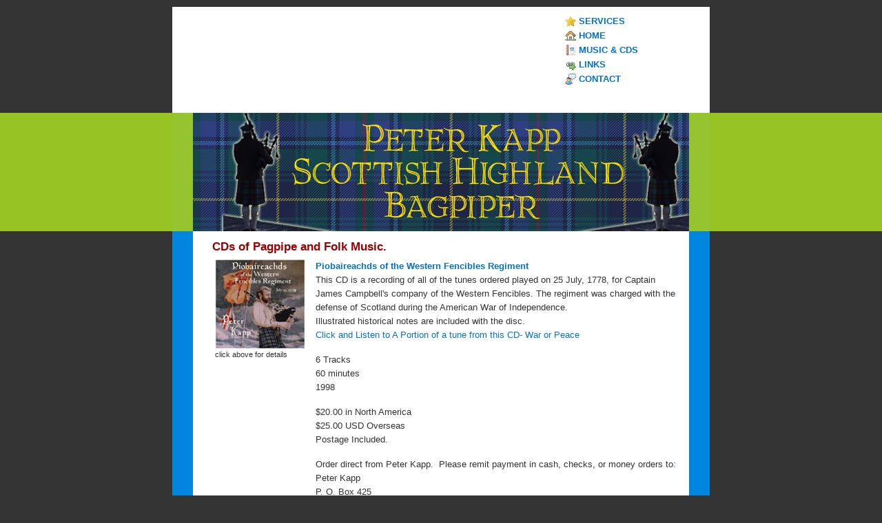

--- FILE ---
content_type: text/html
request_url: http://pibroch.com/cds.html
body_size: 10143
content:
<!DOCTYPE html PUBLIC "-//W3C//DTD XHTML 1.1//EN"
"http://www.w3.org/TR/xhtml11/DTD/xhtml11.dtd">
<html>

<head>
<meta http-equiv="content-type" content="text/html; charset=iso-8859-1"/>
<meta name="description" content="description" "Peter Kapp Highland Bagpiper"/>
<meta name="keywords" content="keywords""bagpipes, bagpiper,bagpiping, Bagpipes by PeterKapp, piper for hire,
corporate events, celtic music, celebrations, parties, birthday,
bagpipe lessons, golf course bagpiper, funeral bagpiper, wedding
bagpiper, memorial bagpiper, celtic bagpiper, Scottish bagpiper, Irish
bagpipe music, bagpipe performer, Mendocino county bagpiper, Humboldt
county bagpiper,Sonoma County bagpiper, Marin County bagpiper, Napa
Valley bagpiper, download bagpipe music, download piobaireachd, ceol
mor, piobaireachd CDs, amazing grace bagpiper, ceremonial bagpipes,
Santa Rosa bagpiper, Sonoma Bagpiper, Petaluma bagpiper, Sebastopol
Bagpiper, Lake County bagpiper, San Rafael Bagpiper, Richmond
bagpiper, Berkeley Bagpiper, Oakland Bagpiper, Martinez Bagpiper,
Contra Costa County Bagpiper, Ukiah Bagpiper, Willits Bagpiper, Fort
Bragg Bagpiper, Mendocino Bagpiper, Davis Bagpiper, Sacramento
Bagpiper, bagpipe help, bagpipe teacher, pibroch, highland piper"/> 
<meta name="author" content="author"/> 
<link rel="stylesheet" type="text/css" href="style.css" media="screen"/>
<title>Peter Kapp Bagpiper</title>
</head>

<body>

<div class="container">
<div class="navigation">
			<ul>
				<li><a href="services.html" class="menu1"><b>SERVICES</b></a></li>

				<li><a href="index.html" class="menu3"><b>HOME</b></a></li>
				<li><a href="cds.html" class="menu4"><b>MUSIC & CDS</b></a></li>
				<li><a href="links.html" class="menu5"><b>LINKS</b></a></li>
				<li><a href="contact.html" class="menu6"><b>CONTACT</b></a></li>
			</ul>
  </div>

	<div class="main">&nbsp;</div>

		<div class="content">


			<h1>CDs of Pagpipe and Folk Music.</h1>


<table BORDER=0 CELLSPACING=4 CELLPADDING=4 >

<tr>

<td VALIGN=TOP><a href="http://www.pibroch.com/cd1.html"><img SRC="cd1small.jpg" ALT="CD 1" BORDER=0 height=130 width=131></a>

<br>click above for details</td>



<td><p><b><a href="http://www.pibroch.com/cd1.html">Piobaireachds of the Western
  
  Fencibles Regiment</a></b>
  
  <br>This CD is a recording of all of the tunes ordered played on 25 July,
  
  1778, for Captain James Campbell's company of the Western Fencibles. The
  
  regiment was charged with the defense of Scotland during the American War
  
  of Independence.
  
  <br>Illustrated historical notes are included with the disc.
  <br> 
  <a href="http://www.pibroch.com/WaronPeace.mp3" target="_blank"> Click and Listen to A Portion of a  tune from this CD- War or Peace</a></p>
<p>6 Tracks
  
  <br>60 minutes
  
  <br>1998
  
<p>$20.00 in North America&nbsp;
  
  <br>$25.00 USD Overseas&nbsp;
  
  <br>
  Postage Included.
<p>Order direct from Peter Kapp.&nbsp; Please remit payment in cash, checks,

or money orders to:

<br>Peter Kapp

<br>P. O. Box 425&nbsp;

<br>Boonville, CA 95415

<p>Or pay online using <a href="http://www.paypal.com">paypal</a>, payable

to email address pibroch@mcn.org

<p>Questions about ordering? Email <u><font color="#33FF33"><a href="mailto:pibroch@mcn.org">pibroch@mcn.org</a></font></u>

<hr WIDTH="100%"></td>

</tr>



<tr>

<td ALIGN=CENTER VALIGN=TOP><a href="http://www.pibroch.com/cd2.html"><img SRC="cd2small.jpg" ALT="CD 2" BORDER=0 height=130 width=131></a>

<br>click above for details</td>



<td><p><b><a href="http://www.pibroch.com/cd2.html">Art Music for the Highland
  
  Bagpipe: Meditations &amp; Marches</a></b>
  
  <br>
  A collection of&nbsp; Piobaireachd and Marches. Also includes Amazing
  
  Grace and Auld Lang Syne. Notes define piobaireachd within the context
  
  of Western European music.

 <br> <a href="http://www.pibroch.com/MySong.mp3" target="_blank"> Click and Listen to a tune from this CD- Amazing Grace</a> 
<p>12 Tracks
  
  <br>72 minutes
  
  <br>1995
<p>$20.00 in North America

<br>
$25.00 USD Overseas

<br>
Postage Included.

<p>Order direct from Peter Kapp.&nbsp; Please remit payment in cash, checks,

or money orders to: <br />
Peter Kapp <br />
P. O. Box 425&nbsp; <br />
Boonville, CA 95415
<p>Or pay online using <a href="http://www.paypal.com">paypal</a>, payable
  
  to email address pibroch@mcn.org </p>
<p>Questions about ordering? Email <u><font color="#33FF33"><a href="mailto:pibroch@mcn.org">pibroch@mcn.org</a></font></u></p>
<hr WIDTH="100%"></td>

</tr>



<tr>

<td ALIGN=CENTER VALIGN=TOP><a href="http://www.pibroch.com/cd3.html"><img SRC="cd3small.jpg" ALT="CD 3" BORDER=0 height=130 width=131></a>

<br>click above for details</td>



<td VALIGN=TOP><p><b><a href="http://www.pibroch.com/cd3.html">Highland Pipes
  
  from the Golden Age of the Renaissance Faire</a></b>
  
  <br>A collection of favorite tunes played by Peter in stage shows at the
  
  Renaissance Faire from 1972 to 1983. Primarily two part traditional tunes,
  
  but includes three compositions by Peter Kapp. Also Amazing Grace and Scotland
  
  The Brave. Forty two tunes in all.
 </p>
  <p>&nbsp; </p>
  <p>10 Tracks

<br>45 minutes

<br>1983
<p>$20.00 in North America <br />
$25.00 USD Overseas <br />
Postage Included.
<p>Order direct from Peter Kapp.&nbsp; Please remit payment in cash, checks,

or money orders to: <br />
Peter Kapp <br />
P. O. Box 425&nbsp; <br />
Boonville, CA 95415
<p>Or pay online using <a href="http://www.paypal.com">paypal</a>, payable
  
  to email address pibroch@mcn.org </p>
<p>Questions about ordering? Email <u><font color="#33FF33"><a href="mailto:pibroch@mcn.org">pibroch@mcn.org</a></font></u></p><hr WIDTH="100%"></td>

</tr>



<tr>

<td ALIGN=CENTER VALIGN=TOP><img SRC="cd4.jpg" height=142 width=142></td>



<td><p><b><u>Some Piobaireachd as taught by John MacDougall Gillies</u></b>
  
  <br>Iain Macleod has recorded 16 piobaireachds learned from his grandfather
  
  who was a student of John MacDougall Gillies.&nbsp; Included with this
  
  double CD collection is a 90 minute tape in which he discusses this playing
  
  style which has been maintained in his family for over 100 years.&nbsp;
  
  This is an opportunity to acquire a unique collection directly from the
  
  artist himself. Please contact:
 </p>
  <p>&nbsp; </p>
  <p><u><a href="mailto:iain.macleod@jerseymail.co.uk">iain.macleod@jerseymail.co.uk</a></u>

<p>
<p>Iain Macleod, "Ballantrae" St. Mary, JERSEY, JE3 3DT&nbsp; U.K.

<br>Tel+44(0) 1534 483817&nbsp; Fax +44(0) 1534 481339

<br>

<hr WIDTH="100%"></td>

</tr>



<tr>

<td ALIGN=CENTER VALIGN=TOP><img SRC="partenan,j.jpg" height=142 width=142></td>



<td><b>Good Stuff&nbsp;</b> John Partanen&nbsp;

<p>This disc presents a fine selection of light music and piobaireachd

from one of Donald Shaw Ramsays' best students. Included are a number of

Johns' own compositions&nbsp; together with three piobaireachds not recorded

elsewhere:&nbsp; The Red Hand in the MacDonalds Arms (Piobaireachd Society

Book 10), Phear Pioba Metie (Piobaireachd Society Book 15), and Taotear

Chloinn Raghnaill (Piobaireachd Society Book 14).&nbsp; There are nine

tracks with a total playing time of&nbsp; about 60 minutes. It was recorded

in 1999.

<br>&nbsp;

<p>To purchase your copy direct from John please contact:&nbsp;

<br>John Partenan

<br><a href="mailto:1pickle@prodigy.net">1pickle@prodigy.net</a>

<p>&nbsp;or write to him at:

<p>5303 Doble Aguila Way, Bakersfield, California 93306

<hr WIDTH="100%"></td>

</tr>



<tr>

<td ALIGN=CENTER VALIGN=TOP><img SRC="france3sm.jpg" height=142 width=142>

<p><a href="http://www.pibroch.com/france2.htm"><img SRC="france2sm.jpg" height=111 width=142></a>

<br>back cover: click on&nbsp;

<br>image for larger version

<br><a href="http://www.pibroch.com/france1.htm"><img SRC="france1sm.jpg" height=112 width=142></a>

<br>inside back cover: click

<br>on image for larger version</td>



<td><b>Tour de France</b>

<p>This disc is the work of Northern California artists and&nbsp; neighbors

who have played together for more than 25 years. The inside back cover

illustration, created by Vickie Yancy, a member of the group, features

portraits of&nbsp; many of the performers who worked on this CD. The venue

is the Lark in the Morning music camp put on each year at the Mendocino

Woodlands by Mickie Zekley. French folk music has always been a feature

at the Mendocino Woodlands Lark Camp, and the many thousands of participants

who have taken part in the workshops there will recognize fellow campers

in the portrait.

<p>Alan Keith is the bagpipe player on this album. Alan owns and plays

more than ten French bagpipes, some he has made himself. He has also played

Scots Highland Pipes since a teenager, and he has been a member of&nbsp;

top level competition bands.&nbsp; He is in demand as a teacher and often

performs at ceremonial events.

<p>Debra Dawson has lived in France and she specializes in preparing French

cuisine as a professional caterer when she is not playing French music.

<p>Arrigo D'Albert brought French folk music to the Mendocino Coast and

is a great&nbsp; inspiration to all who know him. He came to this country

from Switzerland in 1968, and brought with him the very first vielle a

roue (or hurdy-gurdy as it is known in English) to reach Mendocino. The

vielle a roue, like the bagpipe uses the principle of the drone. Strings

rather than wind produce the sound.

<p>Tour de France were finalists in the 1998 "A Prairie Home Companion"

NPR show T.U.T.T. Competition, Town Hall Theatre, New York, NY.

<br>&nbsp;

<p>For ordering information click here:&nbsp; <a href="http://www.tdfmusic.com">http://www.tdfmusic.com</a>

<br>&nbsp;</td>

</tr>

</table>

</td>

</tr>

</table>
         </li>
			</ul>


		</div>

		<div class="footer">
		Content	&copy; 2012 <a href="http://www.pibroch.com"> Peter Kapp/ www.Pibroch.com</a> 
			| CSS Layout by <a href="http://www.designcreek.com">DesignCreek</a> | Website Design by <a href="http://www.equinedesigngraphics.com">Equine Design Graphics.com</a>
	</div>

</div>

</body>
</html>


--- FILE ---
content_type: text/css
request_url: http://pibroch.com/style.css
body_size: 3831
content:
/* standard elements */
* {
	margin: 0;
	padding: 0;
}
a {
	color: #0371ca;
	text-decoration:none;
}
a:hover {
	color: #D6D6D6;
	text-decoration:none;
}
body {
	background: #333333 url(images/back.jpg) repeat-x;
	color: #333;
	font: normal 70% Trebuchet MS, Verdana, "Lucida Sans Unicode",sans-serif;
}
p,code {
	font-size: 1.2em;
	line-height: 20px;
	padding-bottom: 1.2em;
}
code {
	background: #96c430;
	border: 1px solid #2195e2;
	border-left: 6px solid #2195e2;
	color: #fff;
	display: block;
	font: normal 1.4em "Lucida Sans Unicode",serif;
	margin-bottom: 12px;
	padding: 8px 10px;
	white-space: pre;
}
blockquote {
	background: url(images/quote.gif) no-repeat;
	color: #274c78;
	display: block;
	font: normal 1.3em "Lucida Sans Unicode",serif;
	padding-left: 24px;
}
h1 {
	color: #900;
	padding-top: 3px;
	font-size:1.5em;
	margin-bottom: 4px;
}
h2 {
	color: #0086de;
	padding-top: 3px;
	font-size:1.4em;
	margin-bottom: 4px;
}
h3 {
	color: #fe5430;
	padding-top: 6px;
	font-size:1.3em;
	margin-bottom: 4px;
}


/* misc */
.clearer {
	clear: both;
}


/* structure */
.container {
	background: #fff;
	margin: 0 auto;
	margin-top: 10px;
	margin-bottom: 10px;
	width: 780px;
}


/* header */
.header {
	background: #ffffff url(images/logo.png) center left no-repeat;
	height: 144px;
	width: 500px;
	float: left;
	border-left: 30px solid #ffffff;
}
.header h1 {
	margin-left:260px;
	margin-top:90px;
	color: #333;
	font-size: 1.2em;
}	

/* navigation */
.navigation {
	background: #ffffff;
	font: 1.2em Verdana,sans-serif;
	height: 144px;
	margin: 0 auto;
	margin-top: 10px;
	padding: 0 30px;
	float: right;
	width: 180px;
}
.navigation ul {
	margin: 0;
	padding: 0;
}
.navigation li {
	list-style: none;
}
.navigation li .menu1 {
	background-image:url(images/star.gif); 
	background-position: center left;
	background-repeat: no-repeat; 
}
.navigation li .menu2 {
	background-image:url(images/open.gif); 
	background-position: center left;
	background-repeat: no-repeat; 
}
.navigation li .menu3 {
	background-image:url(images/home.gif); 
	background-position: center left;
	background-repeat: no-repeat; 
}
.navigation li .menu4 {
	background-image:url(images/about.gif); 
	background-position: center left;
	background-repeat: no-repeat; 
}
.navigation li .menu5 {
	background-image:url(images/links.gif); 
	background-position: center left;
	background-repeat: no-repeat; 
}
.navigation li .menu6 {
	background-image:url(images/contact.gif); 
	background-position: center left;
	background-repeat: no-repeat; 
}
.navigation li a {
	background: #ffffff;
	color: #0371ca;
	display: block;
	padding: 3px 4px 3px 20px;
	text-decoration: none;
	height: 11%;
}
.navigation li a:hover {
	background: #96c430;
	color: #ffffff;
	background-image:url(images/hover.gif); 
	background-position: center left;
	background-repeat: no-repeat; 
}


/* main */
.main {
	clear: both;
	padding: 10px 10px 12px 28px;
	background: #fff;
	border-left: 30px solid #96c430;
	border-right: 30px solid #96c430;
	height: 150px;
	background: #ffffff url(images/main.jpg) no-repeat;
}


/* content */
.content {
	padding: 10px 10px 12px 28px;
	background: #fff;
	border-left: 30px solid #0086de;
	border-right: 30px solid #0086de;
}
.content ul {
	padding-bottom: 20px;
}
.content li {
	list-style: url(images/li.gif);
	margin-left: 38px;
	font-size: 1.2em;
	color: #333;
	margin-bottom: 3px;
}


/* footer */
.footer {
	background: #fe5430;
	color: #FED;
	font-size: 1.1em;
	line-height: 40px;
	text-align: center;
	width: 100%;
}
.footer a {
	color: #FFD;
	text-decoration: none;
}
.footer a:hover {
	color: #FFF;
	text-decoration: underline;
}
